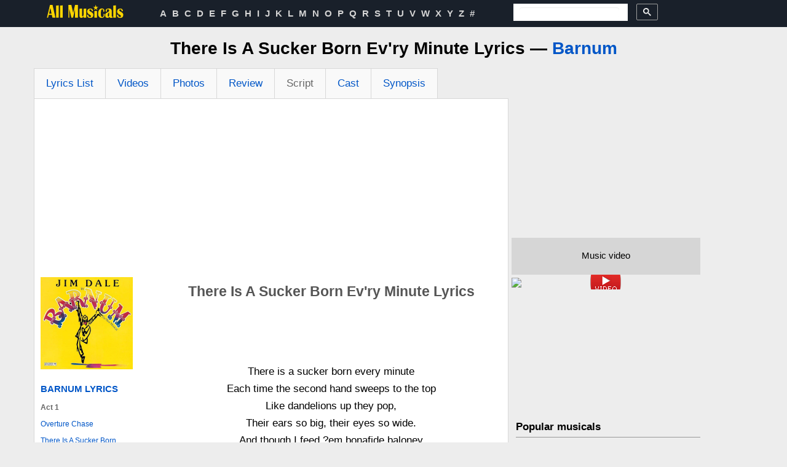

--- FILE ---
content_type: text/html; charset=utf-8
request_url: https://www.google.com/recaptcha/api2/aframe
body_size: 117
content:
<!DOCTYPE HTML><html><head><meta http-equiv="content-type" content="text/html; charset=UTF-8"></head><body><script nonce="w6BhZbxHMG8RWTVhIHnzjA">/** Anti-fraud and anti-abuse applications only. See google.com/recaptcha */ try{var clients={'sodar':'https://pagead2.googlesyndication.com/pagead/sodar?'};window.addEventListener("message",function(a){try{if(a.source===window.parent){var b=JSON.parse(a.data);var c=clients[b['id']];if(c){var d=document.createElement('img');d.src=c+b['params']+'&rc='+(localStorage.getItem("rc::a")?sessionStorage.getItem("rc::b"):"");window.document.body.appendChild(d);sessionStorage.setItem("rc::e",parseInt(sessionStorage.getItem("rc::e")||0)+1);localStorage.setItem("rc::h",'1768568040599');}}}catch(b){}});window.parent.postMessage("_grecaptcha_ready", "*");}catch(b){}</script></body></html>